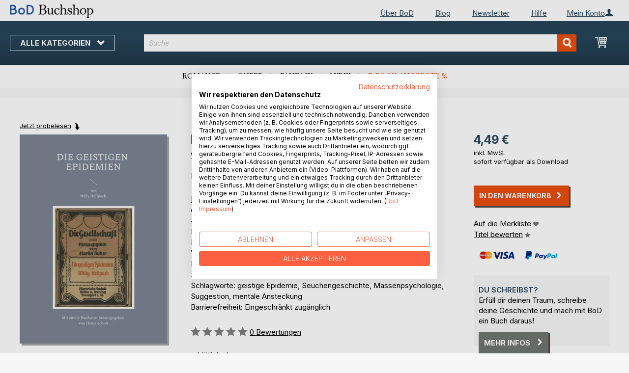

--- FILE ---
content_type: text/html; charset=UTF-8
request_url: https://buchshop.bod.de/bodshop/product/related/id/330583/
body_size: 1382
content:
 <div class="related-products-header-container"><span class="header">Weitere Titel bei <span class="no-text-transform">BoD</span></span></div><div class="products wrapper grid products-grid related-products"><ol class="products list items product-items product-slider-slick-container"> <li class="item product product-item"><div class="product-image-container" style="width: 160px"><a href="https://buchshop.bod.de/im-arbeitsdienst-annelore-wittmann-9783819220449" class="product photo product-item-photo"><img class="photo image" style="box-shadow: 4px 4px 0 0 rgba(0, 0, 0, 0.35);max-width: 90% !important" src="https://images.bod.com/images/im-arbeitsdienst-annelore-wittmann-9783819295010.jpg/400/400/Im_Arbeitsdienst.webp" alt="Im Arbeitsdienst"/></a> <div class="product details product-item-details"><div class="slider-info-wrapper"><strong class="product name product-item-name"><a class="product-item-link" title="Im Arbeitsdienst" href="https://buchshop.bod.de/im-arbeitsdienst-annelore-wittmann-9783819220449">Im Arbeitsdienst</a></strong> <div class="product-item-author-container">  <span class="product author product-item-author"><a href="https://buchshop.bod.de/catalogsearch/result/index/?q=Annelore%20Wittmann&bod_pers_id=11461916" class="product-author-link">Annelore Wittmann</a></a></span> </div> <div class="price-box price-bs_price" data-role="priceBox">
    <span class="price-container price-ebook_price tax weee">
        <span data-price-type="finalPrice" class="price-wrapper"><span class="price">9,99 €</span></span>
    </span>
</div>
<span class="bod-binding product-item-binding">E-Book</span><br /><div class="price-box price-bs_price" data-role="priceBox">
    <span class="price-container price-ebook_price tax weee">
        <span data-price-type="finalPrice" class="price-wrapper"><span class="price">20,99 €</span></span>
    </span>
</div>
<span class="bod-binding product-item-binding">Buch</span> </div></div></div></li>  <li class="item product product-item"><div class="product-image-container" style="width: 160px"><a href="https://buchshop.bod.de/auf-der-couch-heinz-schott-9783759717580" class="product photo product-item-photo"><img class="photo image" style="box-shadow: 4px 4px 0 0 rgba(0, 0, 0, 0.35);max-width: 90% !important" src="https://images.bod.com/images/auf-der-couch-heinz-schott-9783759735188.jpg/400/400/Auf_der_Couch.webp" alt="Auf der Couch"/></a> <div class="product details product-item-details"><div class="slider-info-wrapper"><strong class="product name product-item-name"><a class="product-item-link" title="Auf der Couch" href="https://buchshop.bod.de/auf-der-couch-heinz-schott-9783759717580">Auf der Couch</a></strong> <div class="product-item-author-container">  <span class="product author product-item-author"><a href="https://buchshop.bod.de/catalogsearch/result/index/?q=Heinz%20Schott&bod_pers_id=11461916" class="product-author-link">Heinz Schott</a></a></span> </div> <div class="price-box price-bs_price" data-role="priceBox">
    <span class="price-container price-ebook_price tax weee">
        <span data-price-type="finalPrice" class="price-wrapper"><span class="price">8,49 €</span></span>
    </span>
</div>
<span class="bod-binding product-item-binding">E-Book</span><br /><div class="price-box price-bs_price" data-role="priceBox">
    <span class="price-container price-ebook_price tax weee">
        <span data-price-type="finalPrice" class="price-wrapper"><span class="price">22,00 €</span></span>
    </span>
</div>
<span class="bod-binding product-item-binding">Buch</span> </div></div></div></li>  <li class="item product product-item"><div class="product-image-container" style="width: 160px"><a href="https://buchshop.bod.de/die-gedanken-sind-frei-heinz-schott-9783758357466" class="product photo product-item-photo"><img class="photo image" style="box-shadow: 4px 4px 0 0 rgba(0, 0, 0, 0.35);max-width: 90% !important" src="https://images.bod.com/images/die-gedanken-sind-frei-heinz-schott-9783758302237.jpg/400/400/Die_Gedanken_sind_frei%21.webp" alt="Die Gedanken sind frei!"/></a> <div class="product details product-item-details"><div class="slider-info-wrapper"><strong class="product name product-item-name"><a class="product-item-link" title="Die Gedanken sind frei!" href="https://buchshop.bod.de/die-gedanken-sind-frei-heinz-schott-9783758357466">Die Gedanken sind frei!</a></strong> <div class="product-item-author-container">  <span class="product author product-item-author"><a href="https://buchshop.bod.de/catalogsearch/result/index/?q=Heinz%20Schott&bod_pers_id=11461916" class="product-author-link">Heinz Schott</a></a></span> </div> <div class="price-box price-bs_price" data-role="priceBox">
    <span class="price-container price-ebook_price tax weee">
        <span data-price-type="finalPrice" class="price-wrapper"><span class="price">5,99 €</span></span>
    </span>
</div>
<span class="bod-binding product-item-binding">E-Book</span><br /><div class="price-box price-bs_price" data-role="priceBox">
    <span class="price-container price-ebook_price tax weee">
        <span data-price-type="finalPrice" class="price-wrapper"><span class="price">8,99 €</span></span>
    </span>
</div>
<span class="bod-binding product-item-binding">Buch</span> </div></div></div></li>  <li class="item product product-item"><div class="product-image-container" style="width: 160px"><a href="https://buchshop.bod.de/arbeit-und-krankheit-heinz-schott-9783753485812" class="product photo product-item-photo"><img class="photo image" style="box-shadow: 4px 4px 0 0 rgba(0, 0, 0, 0.35);max-width: 90% !important" src="https://images.bod.com/images/arbeit-und-krankheit-heinz-schott-9783752638769.jpg/400/400/Arbeit_und_Krankheit.webp" alt="Arbeit und Krankheit"/></a> <div class="product details product-item-details"><div class="slider-info-wrapper"><strong class="product name product-item-name"><a class="product-item-link" title="Arbeit und Krankheit" href="https://buchshop.bod.de/arbeit-und-krankheit-heinz-schott-9783753485812">Arbeit und Krankheit</a></strong> <div class="product-item-author-container">  <span class="product author product-item-author"><a href="https://buchshop.bod.de/catalogsearch/result/index/?q=Heinz%20Schott&bod_pers_id=11461916" class="product-author-link">Heinz Schott</a></a></span> </div> <div class="price-box price-bs_price" data-role="priceBox">
    <span class="price-container price-ebook_price tax weee">
        <span data-price-type="finalPrice" class="price-wrapper"><span class="price">7,99 €</span></span>
    </span>
</div>
<span class="bod-binding product-item-binding">E-Book</span><br /><div class="price-box price-bs_price" data-role="priceBox">
    <span class="price-container price-ebook_price tax weee">
        <span data-price-type="finalPrice" class="price-wrapper"><span class="price">19,80 €</span></span>
    </span>
</div>
<span class="bod-binding product-item-binding">Buch</span> </div></div></div></li>  <li class="item product product-item"><div class="product-image-container" style="width: 160px"><a href="https://buchshop.bod.de/corona-und-was-die-seuchengeschichte-lehrt-heinz-schott-9783752678567" class="product photo product-item-photo"><img class="photo image" style="box-shadow: 4px 4px 0 0 rgba(0, 0, 0, 0.35);max-width: 90% !important" src="https://images.bod.com/images/corona-und-was-die-seuchengeschichte-lehrt-heinz-schott-9783751981095.jpg/400/400/Corona_und_was_die_Seuchengeschichte_lehrt.webp" alt="Corona und was die Seuchengeschichte lehrt"/></a> <div class="product details product-item-details"><div class="slider-info-wrapper"><strong class="product name product-item-name"><a class="product-item-link" title="Corona und was die Seuchengeschichte lehrt" href="https://buchshop.bod.de/corona-und-was-die-seuchengeschichte-lehrt-heinz-schott-9783752678567">Corona und was die Seuchengeschich(...)</a></strong> <div class="product-item-author-container">  <span class="product author product-item-author"><a href="https://buchshop.bod.de/catalogsearch/result/index/?q=Heinz%20Schott&bod_pers_id=11461916" class="product-author-link">Heinz Schott</a></a></span> </div> <div class="price-box price-bs_price" data-role="priceBox">
    <span class="price-container price-ebook_price tax weee">
        <span data-price-type="finalPrice" class="price-wrapper"><span class="price">4,99 €</span></span>
    </span>
</div>
<span class="bod-binding product-item-binding">E-Book</span><br /><div class="price-box price-bs_price" data-role="priceBox">
    <span class="price-container price-ebook_price tax weee">
        <span data-price-type="finalPrice" class="price-wrapper"><span class="price">8,90 €</span></span>
    </span>
</div>
<span class="bod-binding product-item-binding">Buch</span> </div></div></div></li>  <li class="item product product-item"><div class="product-image-container" style="width: 160px"><a href="https://buchshop.bod.de/eine-pilgerfahrt-zu-beethoven-richard-wagner-9783750486300" class="product photo product-item-photo"><img class="photo image" style="box-shadow: 4px 4px 0 0 rgba(0, 0, 0, 0.35);max-width: 90% !important" src="https://images.bod.com/images/eine-pilgerfahrt-zu-beethoven-richard-wagner-9783750461222.jpg/400/400/Eine_Pilgerfahrt_zu_Beethoven.webp" alt="Eine Pilgerfahrt zu Beethoven"/></a> <div class="product details product-item-details"><div class="slider-info-wrapper"><strong class="product name product-item-name"><a class="product-item-link" title="Eine Pilgerfahrt zu Beethoven" href="https://buchshop.bod.de/eine-pilgerfahrt-zu-beethoven-richard-wagner-9783750486300">Eine Pilgerfahrt zu Beethoven</a></strong> <div class="product-item-author-container">  <span class="product author product-item-author"><a href="https://buchshop.bod.de/catalogsearch/result/index/?q=Richard%20Wagner&bod_pers_id=11461916" class="product-author-link">Richard Wagner</a></a></span> </div> <div class="price-box price-bs_price" data-role="priceBox">
    <span class="price-container price-ebook_price tax weee">
        <span data-price-type="finalPrice" class="price-wrapper"><span class="price">2,99 €</span></span>
    </span>
</div>
<span class="bod-binding product-item-binding">E-Book</span><br /><div class="price-box price-bs_price" data-role="priceBox">
    <span class="price-container price-ebook_price tax weee">
        <span data-price-type="finalPrice" class="price-wrapper"><span class="price">3,99 €</span></span>
    </span>
</div>
<span class="bod-binding product-item-binding">Buch</span> </div></div></div></li>  <li class="item product product-item"><div class="product-image-container" style="width: 160px"><a href="https://buchshop.bod.de/the-lovers-world-alice-b-stockham-9783749441617" class="product photo product-item-photo"><img class="photo image" style="box-shadow: 4px 4px 0 0 rgba(0, 0, 0, 0.35);max-width: 90% !important" src="https://images.bod.com/images/the-lovers-world-alice-b-stockham-9783749432271.jpg/400/400/The_Lover%27s_World.webp" alt="The Lover&#039;s World"/></a> <div class="product details product-item-details"><div class="slider-info-wrapper"><strong class="product name product-item-name"><a class="product-item-link" title="The Lover&#039;s World" href="https://buchshop.bod.de/the-lovers-world-alice-b-stockham-9783749441617">The Lover's World</a></strong> <div class="product-item-author-container">  <span class="product author product-item-author"><a href="https://buchshop.bod.de/catalogsearch/result/index/?q=Alice%20B.%20Stockham&bod_pers_id=11461916" class="product-author-link">Alice B. Stockham</a></a></span> </div> <div class="price-box price-bs_price" data-role="priceBox">
    <span class="price-container price-ebook_price tax weee">
        <span data-price-type="finalPrice" class="price-wrapper"><span class="price">7,99 €</span></span>
    </span>
</div>
<span class="bod-binding product-item-binding">E-Book</span><br /><div class="price-box price-bs_price" data-role="priceBox">
    <span class="price-container price-ebook_price tax weee">
        <span data-price-type="finalPrice" class="price-wrapper"><span class="price">11,99 €</span></span>
    </span>
</div>
<span class="bod-binding product-item-binding">Buch</span> </div></div></div></li>  <li class="item product product-item"><div class="product-image-container" style="width: 160px"><a href="https://buchshop.bod.de/magic-of-nature-heinz-schott-9783746042732" class="product photo product-item-photo"><img class="photo image" style="box-shadow: 4px 4px 0 0 rgba(0, 0, 0, 0.35);max-width: 90% !important" src="https://images.bod.com/images/magic-of-nature-heinz-schott-9783746064956.jpg/400/400/Magic_of_Nature.webp" alt="Magic of Nature"/></a> <div class="product details product-item-details"><div class="slider-info-wrapper"><strong class="product name product-item-name"><a class="product-item-link" title="Magic of Nature" href="https://buchshop.bod.de/magic-of-nature-heinz-schott-9783746042732">Magic of Nature</a></strong> <div class="product-item-author-container">  <span class="product author product-item-author"><a href="https://buchshop.bod.de/catalogsearch/result/index/?q=Heinz%20Schott&bod_pers_id=11461916" class="product-author-link">Heinz Schott</a></a></span> </div> <div class="price-box price-bs_price" data-role="priceBox">
    <span class="price-container price-ebook_price tax weee">
        <span data-price-type="finalPrice" class="price-wrapper"><span class="price">5,49 €</span></span>
    </span>
</div>
<span class="bod-binding product-item-binding">E-Book</span><br /><div class="price-box price-bs_price" data-role="priceBox">
    <span class="price-container price-ebook_price tax weee">
        <span data-price-type="finalPrice" class="price-wrapper"><span class="price">7,99 €</span></span>
    </span>
</div>
<span class="bod-binding product-item-binding">Buch</span> </div></div></div></li>  <li class="item product product-item"><div class="product-image-container" style="width: 160px"><a href="https://buchshop.bod.de/karezza-alice-b-stockham-9783744804783" class="product photo product-item-photo"><img class="photo image" style="box-shadow: 4px 4px 0 0 rgba(0, 0, 0, 0.35);max-width: 90% !important" src="https://images.bod.com/images/karezza-alice-b-stockham-9783744815086.jpg/400/400/Karezza.webp" alt="Karezza"/></a> <div class="product details product-item-details"><div class="slider-info-wrapper"><strong class="product name product-item-name"><a class="product-item-link" title="Karezza" href="https://buchshop.bod.de/karezza-alice-b-stockham-9783744804783">Karezza</a></strong> <div class="product-item-author-container">  <span class="product author product-item-author"><a href="https://buchshop.bod.de/catalogsearch/result/index/?q=Alice%20B.%20Stockham&bod_pers_id=11461916" class="product-author-link">Alice B. Stockham</a></a></span> </div> <div class="price-box price-bs_price" data-role="priceBox">
    <span class="price-container price-ebook_price tax weee">
        <span data-price-type="finalPrice" class="price-wrapper"><span class="price">3,49 €</span></span>
    </span>
</div>
<span class="bod-binding product-item-binding">E-Book</span><br /><div class="price-box price-bs_price" data-role="priceBox">
    <span class="price-container price-ebook_price tax weee">
        <span data-price-type="finalPrice" class="price-wrapper"><span class="price">4,99 €</span></span>
    </span>
</div>
<span class="bod-binding product-item-binding">Buch</span> </div></div></div></li>  <li class="item product product-item"><div class="product-image-container" style="width: 160px"><a href="https://buchshop.bod.de/fluidum-heinz-schott-9783744843300" class="product photo product-item-photo"><img class="photo image" style="box-shadow: 4px 4px 0 0 rgba(0, 0, 0, 0.35);max-width: 90% !important" src="https://images.bod.com/images/fluidum-heinz-schott-9783744802055.jpg/400/400/Fluidum.webp" alt="Fluidum"/></a> <div class="product details product-item-details"><div class="slider-info-wrapper"><strong class="product name product-item-name"><a class="product-item-link" title="Fluidum" href="https://buchshop.bod.de/fluidum-heinz-schott-9783744843300">Fluidum</a></strong> <div class="product-item-author-container">  <span class="product author product-item-author"><a href="https://buchshop.bod.de/catalogsearch/result/index/?q=Heinz%20Schott&bod_pers_id=11461916" class="product-author-link">Heinz Schott</a></a></span> </div> <div class="price-box price-bs_price" data-role="priceBox">
    <span class="price-container price-ebook_price tax weee">
        <span data-price-type="finalPrice" class="price-wrapper"><span class="price">4,49 €</span></span>
    </span>
</div>
<span class="bod-binding product-item-binding">E-Book</span><br /><div class="price-box price-bs_price" data-role="priceBox">
    <span class="price-container price-ebook_price tax weee">
        <span data-price-type="finalPrice" class="price-wrapper"><span class="price">6,99 €</span></span>
    </span>
</div>
<span class="bod-binding product-item-binding">Buch</span> </div></div></div></li>  <li class="item product product-item"><div class="product-image-container" style="width: 160px"><a href="https://buchshop.bod.de/psychologische-basics-ingrid-manogg-9783695752355" class="product photo product-item-photo"><img class="photo image" style="box-shadow: 4px 4px 0 0 rgba(0, 0, 0, 0.35);max-width: 90% !important" src="https://images.bod.com/images/psychologische-basics-ingrid-manogg-9783695102105.jpg/400/400/Psychologische_Basics.webp" alt="Psychologische Basics"/></a> <div class="product details product-item-details"><div class="slider-info-wrapper"><strong class="product name product-item-name"><a class="product-item-link" title="Psychologische Basics" href="https://buchshop.bod.de/psychologische-basics-ingrid-manogg-9783695752355">Psychologische Basics</a></strong> <div class="product-item-author-container">  <span class="product author product-item-author"><a href="https://buchshop.bod.de/catalogsearch/result/index/?q=Ingrid%20Manogg&bod_pers_id=14500917" class="product-author-link">Ingrid Manogg</a></a></span> </div> <div class="price-box price-bs_price" data-role="priceBox">
    <span class="price-container price-ebook_price tax weee">
        <span data-price-type="finalPrice" class="price-wrapper"><span class="price">10,99 €</span></span>
    </span>
</div>
<span class="bod-binding product-item-binding">E-Book</span><br /><div class="price-box price-bs_price" data-role="priceBox">
    <span class="price-container price-ebook_price tax weee">
        <span data-price-type="finalPrice" class="price-wrapper"><span class="price">20,00 €</span></span>
    </span>
</div>
<span class="bod-binding product-item-binding">Buch</span> </div></div></div></li>  <li class="item product product-item"><div class="product-image-container" style="width: 160px"><a href="https://buchshop.bod.de/vom-schoensten-modell-der-welt-klaus-becker-9783695130252" class="product photo product-item-photo"><img class="photo image" style="box-shadow: 4px 4px 0 0 rgba(0, 0, 0, 0.35);max-width: 90% !important" src="https://images.bod.com/images/vom-schoensten-modell-der-welt-klaus-becker-9783695160334.jpg/400/400/Vom_sch%C3%B6nsten_Modell_der_Welt.webp" alt="Vom schönsten Modell der Welt"/></a> <div class="product details product-item-details"><div class="slider-info-wrapper"><strong class="product name product-item-name"><a class="product-item-link" title="Vom schönsten Modell der Welt" href="https://buchshop.bod.de/vom-schoensten-modell-der-welt-klaus-becker-9783695130252">Vom schönsten Modell der Welt</a></strong> <div class="product-item-author-container">  <span class="product author product-item-author"><a href="https://buchshop.bod.de/catalogsearch/result/index/?q=Klaus%20Becker&bod_pers_id=9772563" class="product-author-link">Klaus Becker</a></a></span> </div> <div class="price-box price-bs_price" data-role="priceBox">
    <span class="price-container price-ebook_price tax weee">
        <span data-price-type="finalPrice" class="price-wrapper"><span class="price">9,99 €</span></span>
    </span>
</div>
<span class="bod-binding product-item-binding">E-Book</span><br /><div class="price-box price-bs_price" data-role="priceBox">
    <span class="price-container price-ebook_price tax weee">
        <span data-price-type="finalPrice" class="price-wrapper"><span class="price">32,99 €</span></span>
    </span>
</div>
<span class="bod-binding product-item-binding">Buch</span> </div></div></div></li>  <li class="item product product-item"><div class="product-image-container" style="width: 160px"><a href="https://buchshop.bod.de/the-dark-part-of-the-universe-thomas-hettich-9783695168958" class="product photo product-item-photo"><img class="photo image" style="box-shadow: 4px 4px 0 0 rgba(0, 0, 0, 0.35);max-width: 90% !important" src="https://images.bod.com/images/the-dark-part-of-the-universe-thomas-hettich-9783819260599.jpg/400/400/The_dark_part_of_the_universe.webp" alt="The dark part of the universe"/></a> <div class="product details product-item-details"><div class="slider-info-wrapper"><strong class="product name product-item-name"><a class="product-item-link" title="The dark part of the universe" href="https://buchshop.bod.de/the-dark-part-of-the-universe-thomas-hettich-9783695168958">The dark part of the universe</a></strong> <div class="product-item-author-container">  <span class="product author product-item-author"><a href="https://buchshop.bod.de/catalogsearch/result/index/?q=Thomas%20Hettich&bod_pers_id=770958" class="product-author-link">Thomas Hettich</a></a></span> </div> <div class="price-box price-bs_price" data-role="priceBox">
    <span class="price-container price-ebook_price tax weee">
        <span data-price-type="finalPrice" class="price-wrapper"><span class="price">6,99 €</span></span>
    </span>
</div>
<span class="bod-binding product-item-binding">E-Book</span><br /><div class="price-box price-bs_price" data-role="priceBox">
    <span class="price-container price-ebook_price tax weee">
        <span data-price-type="finalPrice" class="price-wrapper"><span class="price">14,50 €</span></span>
    </span>
</div>
<span class="bod-binding product-item-binding">Buch</span> </div></div></div></li>  <li class="item product product-item"><div class="product-image-container" style="width: 160px"><a href="https://buchshop.bod.de/zwischen-herzschlag-und-stille-andrea-merle-schwoerer-9783695141548" class="product photo product-item-photo"><img class="photo image" style="box-shadow: 4px 4px 0 0 rgba(0, 0, 0, 0.35);max-width: 90% !important" src="https://images.bod.com/images/zwischen-herzschlag-und-stille-andrea-merle-schwoerer-9783695189311.jpg/400/400/Zwischen_Herzschlag_und_Stille.webp" alt="Zwischen Herzschlag und Stille"/></a> <div class="product details product-item-details"><div class="slider-info-wrapper"><strong class="product name product-item-name"><a class="product-item-link" title="Zwischen Herzschlag und Stille" href="https://buchshop.bod.de/zwischen-herzschlag-und-stille-andrea-merle-schwoerer-9783695141548">Zwischen Herzschlag und Stille</a></strong> <div class="product-item-author-container">  <span class="product author product-item-author"><a href="https://buchshop.bod.de/catalogsearch/result/index/?q=Andrea%20Merle%20Schw%C3%B6rer&bod_pers_id=16236440" class="product-author-link">Andrea Merle Schwörer</a></a></span> </div> <div class="price-box price-bs_price" data-role="priceBox">
    <span class="price-container price-ebook_price tax weee">
        <span data-price-type="finalPrice" class="price-wrapper"><span class="price">3,99 €</span></span>
    </span>
</div>
<span class="bod-binding product-item-binding">E-Book</span><br /><div class="price-box price-bs_price" data-role="priceBox">
    <span class="price-container price-ebook_price tax weee">
        <span data-price-type="finalPrice" class="price-wrapper"><span class="price">28,99 €</span></span>
    </span>
</div>
<span class="bod-binding product-item-binding">Buch</span> </div></div></div></li>  <li class="item product product-item"><div class="product-image-container" style="width: 160px"><a href="https://buchshop.bod.de/estimaciones-simplificadas-de-factoriales-matematicos-pierre-singer-9783695705238" class="product photo product-item-photo"><img class="photo image" style="box-shadow: 4px 4px 0 0 rgba(0, 0, 0, 0.35);max-width: 90% !important" src="https://images.bod.com/images/estimaciones-simplificadas-de-factoriales-matematicos-pierre-singer-9783819205590.jpg/400/400/Estimaciones_simplificadas_de_factoriales__matem%C3%A1ticos.webp" alt="Estimaciones simplificadas de factoriales  matemáticos"/></a> <div class="product details product-item-details"><div class="slider-info-wrapper"><strong class="product name product-item-name"><a class="product-item-link" title="Estimaciones simplificadas de factoriales  matemáticos" href="https://buchshop.bod.de/estimaciones-simplificadas-de-factoriales-matematicos-pierre-singer-9783695705238">Estimaciones simplificadas de fact(...)</a></strong> <div class="product-item-author-container">  <span class="product author product-item-author"><a href="https://buchshop.bod.de/catalogsearch/result/index/?q=Pierre%20Singer&bod_pers_id=12732622" class="product-author-link">Pierre Singer</a></a></span> </div> <div class="price-box price-bs_price" data-role="priceBox">
    <span class="price-container price-ebook_price tax weee">
        <span data-price-type="finalPrice" class="price-wrapper"><span class="price">9,99 €</span></span>
    </span>
</div>
<span class="bod-binding product-item-binding">E-Book</span><br /><div class="price-box price-bs_price" data-role="priceBox">
    <span class="price-container price-ebook_price tax weee">
        <span data-price-type="finalPrice" class="price-wrapper"><span class="price">19,00 €</span></span>
    </span>
</div>
<span class="bod-binding product-item-binding">Buch</span> </div></div></div></li> </ol></div><script type="text/javascript">
    require(['jquery', 'slick'], function ($) {
        $(function () {
            const sliderContainer = $('.product-slider-slick-container');
            sliderContainer.slick({
                dots:           true,
                infinite:       true,
                slidesToShow:   5,
                slidesToScroll: 5,
                speed:          500,
                autoplay:       false,
                autoplaySpeed:  1000,
                cssEase:        'linear',
                responsive:     [
                    {
                        breakpoint: 1024,
                        settings:   {
                            slidesToShow:   3,
                            slidesToScroll: 2
                        }
                    },
                    {
                        breakpoint: 768,
                        settings:   {
                            slidesToShow:   2,
                            slidesToScroll: 1,
                            dots:           false
                        }
                    },
                    {
                        breakpoint: 480,
                        settings:   {
                            slidesToShow:   1,
                            slidesToScroll: 1,
                            dots:           false
                        }
                    }
                ]
            });

            sliderContainer.on('afterChange', function () {
                document.activeElement.blur();
            });

            $('#bestseller-switcher-buttons-print').on('click', function (event) {
                const clickedMediumButton = $(this);

                if (!clickedMediumButton.hasClass('selected')) {
                    clickedMediumButton.removeClass('unselected').addClass('selected');
                    $('#bestseller-switcher-buttons-ebook').removeClass('selected').addClass('unselected');
                    $('.bestseller-caroussell-medium-container.ebook').css({"visibility": "hidden", "height": "0px"});
                    $('.bestseller-caroussell-medium-container.print').css({"visibility": "visible", "height": "auto"});
                }
            });

            $('#bestseller-switcher-buttons-ebook').on('click', function (event) {
                const clickedMediumButton = $(this);

                if (!clickedMediumButton.hasClass('selected')) {
                    clickedMediumButton.removeClass('unselected').addClass('selected');
                    $('#bestseller-switcher-buttons-print').removeClass('selected').addClass('unselected');
                    $('.bestseller-caroussell-medium-container.print').css({"visibility": "hidden", "height": "0px"});
                    $('.bestseller-caroussell-medium-container.ebook').css({"visibility": "visible", "height": "auto"});
                }
            });
            $('.bestseller-caroussell-medium-container.ebook').css({"visibility": "hidden", "height": "0px"});
        })
    });</script>